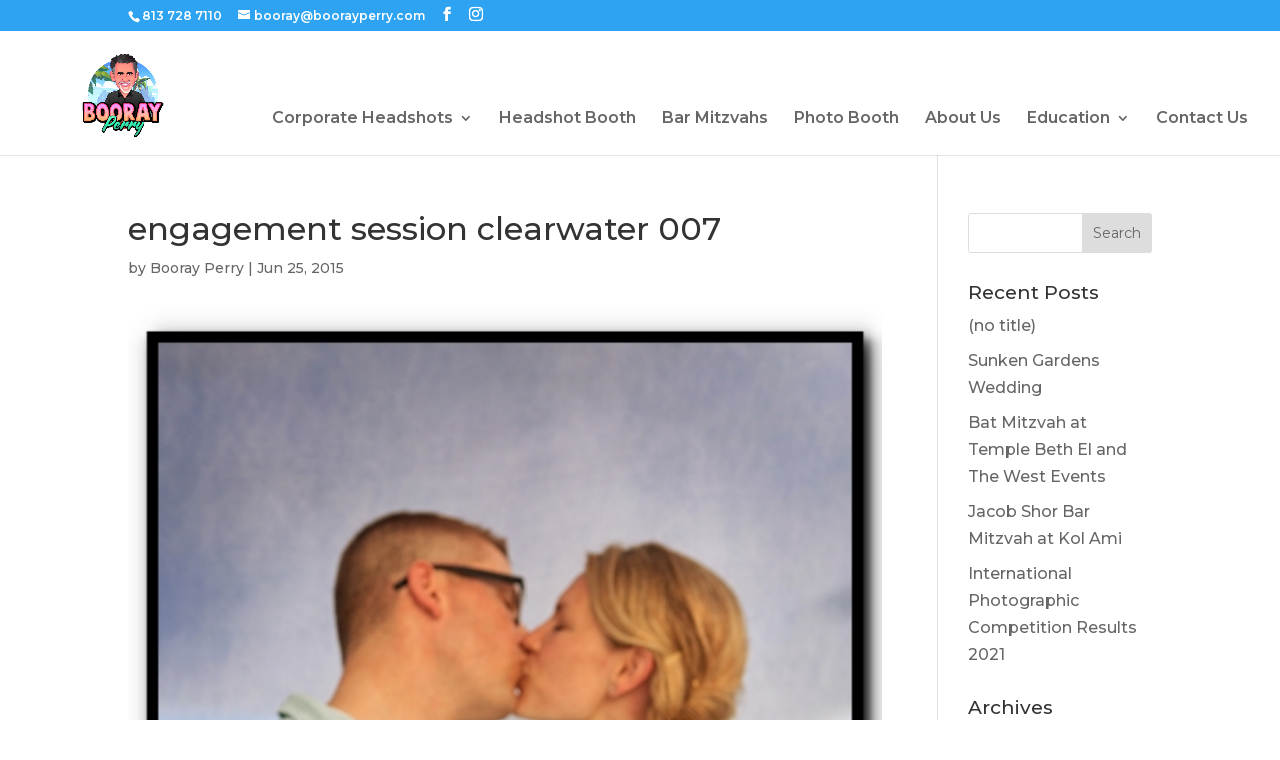

--- FILE ---
content_type: text/plain
request_url: https://www.google-analytics.com/j/collect?v=1&_v=j102&a=75025989&t=pageview&_s=1&dl=https%3A%2F%2Fboorayperry.com%2Fengagement-clearwater-beach%2Fengagement-session-clearwater-007%2F&ul=en-us%40posix&dt=engagement%20session%20clearwater%20007%20-%20Booray%20Perry%20Photography&sr=1280x720&vp=1280x720&_u=IEBAAEABAAAAACAAI~&jid=1623599173&gjid=802705302&cid=1769882376.1769157587&tid=UA-41319673-1&_gid=1334705135.1769157587&_r=1&_slc=1&z=545041200
body_size: -450
content:
2,cG-NZC3EGLEB8